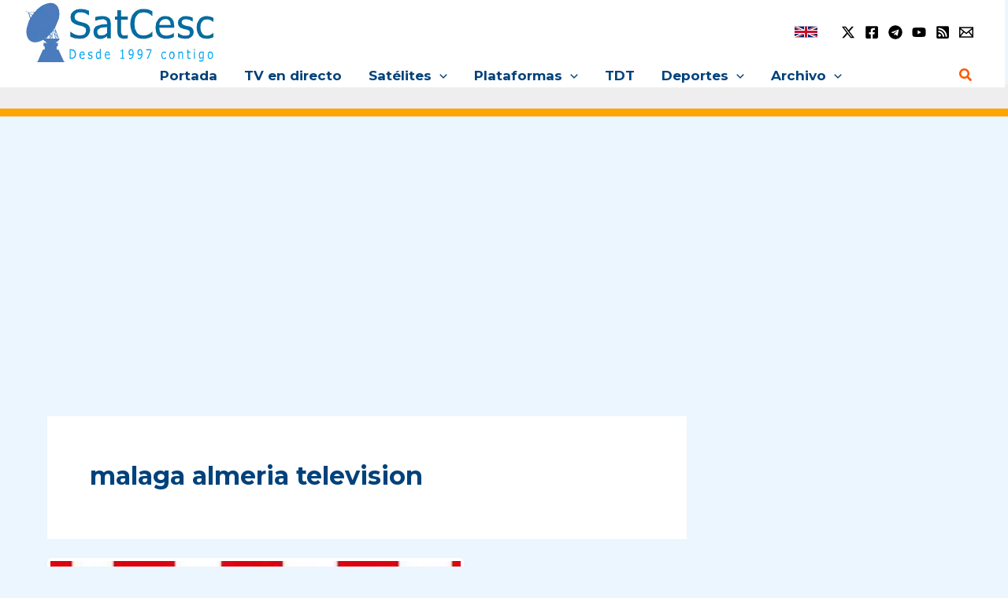

--- FILE ---
content_type: text/html; charset=utf-8
request_url: https://www.google.com/recaptcha/api2/aframe
body_size: 269
content:
<!DOCTYPE HTML><html><head><meta http-equiv="content-type" content="text/html; charset=UTF-8"></head><body><script nonce="eAIFOEIkgybQDGXkfYLbmA">/** Anti-fraud and anti-abuse applications only. See google.com/recaptcha */ try{var clients={'sodar':'https://pagead2.googlesyndication.com/pagead/sodar?'};window.addEventListener("message",function(a){try{if(a.source===window.parent){var b=JSON.parse(a.data);var c=clients[b['id']];if(c){var d=document.createElement('img');d.src=c+b['params']+'&rc='+(localStorage.getItem("rc::a")?sessionStorage.getItem("rc::b"):"");window.document.body.appendChild(d);sessionStorage.setItem("rc::e",parseInt(sessionStorage.getItem("rc::e")||0)+1);localStorage.setItem("rc::h",'1769645063194');}}}catch(b){}});window.parent.postMessage("_grecaptcha_ready", "*");}catch(b){}</script></body></html>

--- FILE ---
content_type: application/javascript; charset=utf-8
request_url: https://fundingchoicesmessages.google.com/f/AGSKWxVzSsuWBQxipc2YRitO-S34nXbNuR-LKbtooUR0jWJBDJWSFNx1Bg60NTER2knY5YBKCW1chONrBc00Qz_X_3alIVpaTR3RCjop_9P3EI_FXvCw1oHdatdKh7mDe_HFhIkrKBwaFNWfJZLHhD3tfu--swHRM9F9CWHZbvDLONrQUkfv-Q1R2A0ntNEZ/_/adsenze./ad250./load_ad?/adifyids./ads_text_
body_size: -1284
content:
window['4006e875-88a0-4017-a2cc-11c9d9ab134b'] = true;